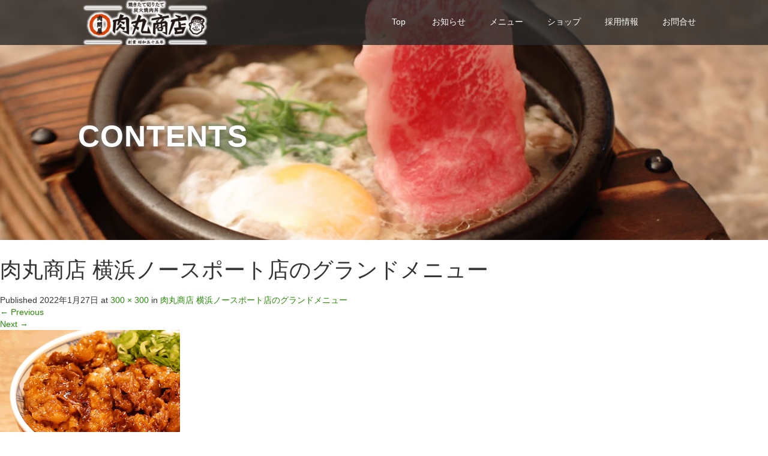

--- FILE ---
content_type: text/html; charset=UTF-8
request_url: https://nikumarushoten.com/e13/
body_size: 15463
content:
<!DOCTYPE html>
<html dir="ltr" lang="ja" prefix="og: https://ogp.me/ns#">
<head>
<meta charset="UTF-8">
<meta name="viewport" content="width=device-width">
<meta http-equiv="X-UA-Compatible" content="IE=edge">
<meta name="format-detection" content="telephone=no">
<title>肉丸商店 横浜ノースポート店のグランドメニュー | 肉問屋 肉丸商店</title>
<meta name="description" content="焼きたて切りたて 炭火焼肉丼・大阪名物 肉吸い・カルビ丼">
<link rel="profile" href="http://gmpg.org/xfn/11">
<link rel="pingback" href="https://nikumarushoten.com/xmlrpc.php">
<!-- All in One SEO 4.9.3 - aioseo.com -->
<meta name="robots" content="max-image-preview:large"/>
<meta name="author" content="ae@cs"/>
<meta name="google-site-verification" content="MF8T1L_242Lr2jwOrYCfZ_4nzpSyvX2rGgd58FIKwRU"/>
<link rel="canonical" href="https://nikumarushoten.com/e13/"/>
<meta name="generator" content="All in One SEO (AIOSEO) 4.9.3"/>
<meta property="og:locale" content="ja_JP"/>
<meta property="og:site_name" content="肉問屋　肉丸商店 | 焼きたて切りたて 炭火焼肉丼・大阪名物 肉吸い・カルビ丼"/>
<meta property="og:type" content="article"/>
<meta property="og:title" content="肉丸商店 横浜ノースポート店のグランドメニュー | 肉問屋 肉丸商店"/>
<meta property="og:url" content="https://nikumarushoten.com/e13/"/>
<meta property="article:published_time" content="2022-01-27T04:07:48+00:00"/>
<meta property="article:modified_time" content="2022-01-27T04:31:47+00:00"/>
<meta name="twitter:card" content="summary"/>
<meta name="twitter:title" content="肉丸商店 横浜ノースポート店のグランドメニュー | 肉問屋 肉丸商店"/>
<style id='wp-img-auto-sizes-contain-inline-css' type='text/css'>img:is([sizes=auto i],[sizes^="auto," i]){contain-intrinsic-size:3000px 1500px}</style><style id='wp-emoji-styles-inline-css' type='text/css'>img.wp-smiley,img.emoji{display:inline!important;border:none!important;box-shadow:none!important;height:1em!important;width:1em!important;margin:0 .07em!important;vertical-align:-.1em!important;background:none!important;padding:0!important}</style><style id='wp-block-library-inline-css' type='text/css'>:root{--wp-block-synced-color:#7a00df;--wp-block-synced-color--rgb:122 , 0 , 223;--wp-bound-block-color:var(--wp-block-synced-color);--wp-editor-canvas-background:#ddd;--wp-admin-theme-color:#007cba;--wp-admin-theme-color--rgb:0 , 124 , 186;--wp-admin-theme-color-darker-10:#006ba1;--wp-admin-theme-color-darker-10--rgb:0 , 107 , 160.5;--wp-admin-theme-color-darker-20:#005a87;--wp-admin-theme-color-darker-20--rgb:0 , 90 , 135;--wp-admin-border-width-focus:2px}@media (min-resolution:192dpi){:root{--wp-admin-border-width-focus:1.5px}}.wp-element-button{cursor:pointer}:root .has-very-light-gray-background-color{background-color:#eee}:root .has-very-dark-gray-background-color{background-color:#313131}:root .has-very-light-gray-color{color:#eee}:root .has-very-dark-gray-color{color:#313131}:root .has-vivid-green-cyan-to-vivid-cyan-blue-gradient-background{background:linear-gradient(135deg,#00d084,#0693e3)}:root .has-purple-crush-gradient-background{background:linear-gradient(135deg,#34e2e4,#4721fb 50%,#ab1dfe)}:root .has-hazy-dawn-gradient-background{background:linear-gradient(135deg,#faaca8,#dad0ec)}:root .has-subdued-olive-gradient-background{background:linear-gradient(135deg,#fafae1,#67a671)}:root .has-atomic-cream-gradient-background{background:linear-gradient(135deg,#fdd79a,#004a59)}:root .has-nightshade-gradient-background{background:linear-gradient(135deg,#330968,#31cdcf)}:root .has-midnight-gradient-background{background:linear-gradient(135deg,#020381,#2874fc)}:root{--wp--preset--font-size--normal:16px;--wp--preset--font-size--huge:42px}.has-regular-font-size{font-size:1em}.has-larger-font-size{font-size:2.625em}.has-normal-font-size{font-size:var(--wp--preset--font-size--normal)}.has-huge-font-size{font-size:var(--wp--preset--font-size--huge)}.has-text-align-center{text-align:center}.has-text-align-left{text-align:left}.has-text-align-right{text-align:right}.has-fit-text{white-space:nowrap!important}#end-resizable-editor-section{display:none}.aligncenter{clear:both}.items-justified-left{justify-content:flex-start}.items-justified-center{justify-content:center}.items-justified-right{justify-content:flex-end}.items-justified-space-between{justify-content:space-between}.screen-reader-text{border:0;clip-path:inset(50%);height:1px;margin:-1px;overflow:hidden;padding:0;position:absolute;width:1px;word-wrap:normal!important}.screen-reader-text:focus{background-color:#ddd;clip-path:none;color:#444;display:block;font-size:1em;height:auto;left:5px;line-height:normal;padding:15px 23px 14px;text-decoration:none;top:5px;width:auto;z-index:100000}html :where(.has-border-color){border-style:solid}html :where([style*=border-top-color]){border-top-style:solid}html :where([style*=border-right-color]){border-right-style:solid}html :where([style*=border-bottom-color]){border-bottom-style:solid}html :where([style*=border-left-color]){border-left-style:solid}html :where([style*=border-width]){border-style:solid}html :where([style*=border-top-width]){border-top-style:solid}html :where([style*=border-right-width]){border-right-style:solid}html :where([style*=border-bottom-width]){border-bottom-style:solid}html :where([style*=border-left-width]){border-left-style:solid}html :where(img[class*=wp-image-]){height:auto;max-width:100%}:where(figure){margin:0 0 1em}html :where(.is-position-sticky){--wp-admin--admin-bar--position-offset:var(--wp-admin--admin-bar--height,0)}@media screen and (max-width:600px){html :where(.is-position-sticky){--wp-admin--admin-bar--position-offset:0}}</style><style id='global-styles-inline-css' type='text/css'>:root{--wp--preset--aspect-ratio--square:1;--wp--preset--aspect-ratio--4-3: 4/3;--wp--preset--aspect-ratio--3-4: 3/4;--wp--preset--aspect-ratio--3-2: 3/2;--wp--preset--aspect-ratio--2-3: 2/3;--wp--preset--aspect-ratio--16-9: 16/9;--wp--preset--aspect-ratio--9-16: 9/16;--wp--preset--color--black:#000;--wp--preset--color--cyan-bluish-gray:#abb8c3;--wp--preset--color--white:#fff;--wp--preset--color--pale-pink:#f78da7;--wp--preset--color--vivid-red:#cf2e2e;--wp--preset--color--luminous-vivid-orange:#ff6900;--wp--preset--color--luminous-vivid-amber:#fcb900;--wp--preset--color--light-green-cyan:#7bdcb5;--wp--preset--color--vivid-green-cyan:#00d084;--wp--preset--color--pale-cyan-blue:#8ed1fc;--wp--preset--color--vivid-cyan-blue:#0693e3;--wp--preset--color--vivid-purple:#9b51e0;--wp--preset--gradient--vivid-cyan-blue-to-vivid-purple:linear-gradient(135deg,#0693e3 0%,#9b51e0 100%);--wp--preset--gradient--light-green-cyan-to-vivid-green-cyan:linear-gradient(135deg,#7adcb4 0%,#00d082 100%);--wp--preset--gradient--luminous-vivid-amber-to-luminous-vivid-orange:linear-gradient(135deg,#fcb900 0%,#ff6900 100%);--wp--preset--gradient--luminous-vivid-orange-to-vivid-red:linear-gradient(135deg,#ff6900 0%,#cf2e2e 100%);--wp--preset--gradient--very-light-gray-to-cyan-bluish-gray:linear-gradient(135deg,#eee 0%,#a9b8c3 100%);--wp--preset--gradient--cool-to-warm-spectrum:linear-gradient(135deg,#4aeadc 0%,#9778d1 20%,#cf2aba 40%,#ee2c82 60%,#fb6962 80%,#fef84c 100%);--wp--preset--gradient--blush-light-purple:linear-gradient(135deg,#ffceec 0%,#9896f0 100%);--wp--preset--gradient--blush-bordeaux:linear-gradient(135deg,#fecda5 0%,#fe2d2d 50%,#6b003e 100%);--wp--preset--gradient--luminous-dusk:linear-gradient(135deg,#ffcb70 0%,#c751c0 50%,#4158d0 100%);--wp--preset--gradient--pale-ocean:linear-gradient(135deg,#fff5cb 0%,#b6e3d4 50%,#33a7b5 100%);--wp--preset--gradient--electric-grass:linear-gradient(135deg,#caf880 0%,#71ce7e 100%);--wp--preset--gradient--midnight:linear-gradient(135deg,#020381 0%,#2874fc 100%);--wp--preset--font-size--small:13px;--wp--preset--font-size--medium:20px;--wp--preset--font-size--large:36px;--wp--preset--font-size--x-large:42px;--wp--preset--spacing--20:.44rem;--wp--preset--spacing--30:.67rem;--wp--preset--spacing--40:1rem;--wp--preset--spacing--50:1.5rem;--wp--preset--spacing--60:2.25rem;--wp--preset--spacing--70:3.38rem;--wp--preset--spacing--80:5.06rem;--wp--preset--shadow--natural:6px 6px 9px rgba(0,0,0,.2);--wp--preset--shadow--deep:12px 12px 50px rgba(0,0,0,.4);--wp--preset--shadow--sharp:6px 6px 0 rgba(0,0,0,.2);--wp--preset--shadow--outlined:6px 6px 0 -3px #fff , 6px 6px #000;--wp--preset--shadow--crisp:6px 6px 0 #000}:where(.is-layout-flex){gap:.5em}:where(.is-layout-grid){gap:.5em}body .is-layout-flex{display:flex}.is-layout-flex{flex-wrap:wrap;align-items:center}.is-layout-flex > :is(*, div){margin:0}body .is-layout-grid{display:grid}.is-layout-grid > :is(*, div){margin:0}:where(.wp-block-columns.is-layout-flex){gap:2em}:where(.wp-block-columns.is-layout-grid){gap:2em}:where(.wp-block-post-template.is-layout-flex){gap:1.25em}:where(.wp-block-post-template.is-layout-grid){gap:1.25em}.has-black-color{color:var(--wp--preset--color--black)!important}.has-cyan-bluish-gray-color{color:var(--wp--preset--color--cyan-bluish-gray)!important}.has-white-color{color:var(--wp--preset--color--white)!important}.has-pale-pink-color{color:var(--wp--preset--color--pale-pink)!important}.has-vivid-red-color{color:var(--wp--preset--color--vivid-red)!important}.has-luminous-vivid-orange-color{color:var(--wp--preset--color--luminous-vivid-orange)!important}.has-luminous-vivid-amber-color{color:var(--wp--preset--color--luminous-vivid-amber)!important}.has-light-green-cyan-color{color:var(--wp--preset--color--light-green-cyan)!important}.has-vivid-green-cyan-color{color:var(--wp--preset--color--vivid-green-cyan)!important}.has-pale-cyan-blue-color{color:var(--wp--preset--color--pale-cyan-blue)!important}.has-vivid-cyan-blue-color{color:var(--wp--preset--color--vivid-cyan-blue)!important}.has-vivid-purple-color{color:var(--wp--preset--color--vivid-purple)!important}.has-black-background-color{background-color:var(--wp--preset--color--black)!important}.has-cyan-bluish-gray-background-color{background-color:var(--wp--preset--color--cyan-bluish-gray)!important}.has-white-background-color{background-color:var(--wp--preset--color--white)!important}.has-pale-pink-background-color{background-color:var(--wp--preset--color--pale-pink)!important}.has-vivid-red-background-color{background-color:var(--wp--preset--color--vivid-red)!important}.has-luminous-vivid-orange-background-color{background-color:var(--wp--preset--color--luminous-vivid-orange)!important}.has-luminous-vivid-amber-background-color{background-color:var(--wp--preset--color--luminous-vivid-amber)!important}.has-light-green-cyan-background-color{background-color:var(--wp--preset--color--light-green-cyan)!important}.has-vivid-green-cyan-background-color{background-color:var(--wp--preset--color--vivid-green-cyan)!important}.has-pale-cyan-blue-background-color{background-color:var(--wp--preset--color--pale-cyan-blue)!important}.has-vivid-cyan-blue-background-color{background-color:var(--wp--preset--color--vivid-cyan-blue)!important}.has-vivid-purple-background-color{background-color:var(--wp--preset--color--vivid-purple)!important}.has-black-border-color{border-color:var(--wp--preset--color--black)!important}.has-cyan-bluish-gray-border-color{border-color:var(--wp--preset--color--cyan-bluish-gray)!important}.has-white-border-color{border-color:var(--wp--preset--color--white)!important}.has-pale-pink-border-color{border-color:var(--wp--preset--color--pale-pink)!important}.has-vivid-red-border-color{border-color:var(--wp--preset--color--vivid-red)!important}.has-luminous-vivid-orange-border-color{border-color:var(--wp--preset--color--luminous-vivid-orange)!important}.has-luminous-vivid-amber-border-color{border-color:var(--wp--preset--color--luminous-vivid-amber)!important}.has-light-green-cyan-border-color{border-color:var(--wp--preset--color--light-green-cyan)!important}.has-vivid-green-cyan-border-color{border-color:var(--wp--preset--color--vivid-green-cyan)!important}.has-pale-cyan-blue-border-color{border-color:var(--wp--preset--color--pale-cyan-blue)!important}.has-vivid-cyan-blue-border-color{border-color:var(--wp--preset--color--vivid-cyan-blue)!important}.has-vivid-purple-border-color{border-color:var(--wp--preset--color--vivid-purple)!important}.has-vivid-cyan-blue-to-vivid-purple-gradient-background{background:var(--wp--preset--gradient--vivid-cyan-blue-to-vivid-purple)!important}.has-light-green-cyan-to-vivid-green-cyan-gradient-background{background:var(--wp--preset--gradient--light-green-cyan-to-vivid-green-cyan)!important}.has-luminous-vivid-amber-to-luminous-vivid-orange-gradient-background{background:var(--wp--preset--gradient--luminous-vivid-amber-to-luminous-vivid-orange)!important}.has-luminous-vivid-orange-to-vivid-red-gradient-background{background:var(--wp--preset--gradient--luminous-vivid-orange-to-vivid-red)!important}.has-very-light-gray-to-cyan-bluish-gray-gradient-background{background:var(--wp--preset--gradient--very-light-gray-to-cyan-bluish-gray)!important}.has-cool-to-warm-spectrum-gradient-background{background:var(--wp--preset--gradient--cool-to-warm-spectrum)!important}.has-blush-light-purple-gradient-background{background:var(--wp--preset--gradient--blush-light-purple)!important}.has-blush-bordeaux-gradient-background{background:var(--wp--preset--gradient--blush-bordeaux)!important}.has-luminous-dusk-gradient-background{background:var(--wp--preset--gradient--luminous-dusk)!important}.has-pale-ocean-gradient-background{background:var(--wp--preset--gradient--pale-ocean)!important}.has-electric-grass-gradient-background{background:var(--wp--preset--gradient--electric-grass)!important}.has-midnight-gradient-background{background:var(--wp--preset--gradient--midnight)!important}.has-small-font-size{font-size:var(--wp--preset--font-size--small)!important}.has-medium-font-size{font-size:var(--wp--preset--font-size--medium)!important}.has-large-font-size{font-size:var(--wp--preset--font-size--large)!important}.has-x-large-font-size{font-size:var(--wp--preset--font-size--x-large)!important}</style><style id='classic-theme-styles-inline-css' type='text/css'>.wp-block-button__link{color:#fff;background-color:#32373c;border-radius:9999px;box-shadow:none;text-decoration:none;padding:calc(.667em + 2px) calc(1.333em + 2px);font-size:1.125em}.wp-block-file__button{background:#32373c;color:#fff;text-decoration:none}</style><link rel='stylesheet' id='ple-style-css' href='https://nikumarushoten.com/wp-content/plugins/page-loading-effects/assets/css/style.css?ver=1.0.0' type='text/css' media='all'/><link rel='stylesheet' id='_tk-bootstrap-wp-css' href='https://nikumarushoten.com/wp-content/themes/amore_tcd028/includes/css/bootstrap-wp.css?ver=4.2.4' type='text/css' media='all'/><link rel='stylesheet' id='_tk-bootstrap-css' href='https://nikumarushoten.com/wp-content/themes/amore_tcd028/includes/resources/bootstrap/css/bootstrap.min.css?ver=4.2.4' type='text/css' media='all'/><link rel='stylesheet' id='_tk-font-awesome-css' href='https://nikumarushoten.com/wp-content/themes/amore_tcd028/includes/css/font-awesome.min.css?ver=4.1.0' type='text/css' media='all'/><link rel='stylesheet' id='_tk-style-css' href='https://nikumarushoten.com/wp-content/themes/amore_tcd028/style.css?ver=4.2.4' type='text/css' media='all'/><style type="text/css">#ple-loader-wraps3{background:#fff}#ple-loader-wraps3 .spinner{border-top-color:rgba(107,214,32,.95);border-bottom-color:rgba(107,214,32,.25);border-left-color:rgba(107,214,32,.95);border-right-color:rgba(107,214,32,.25)}</style><style type="text/css" id="wp-custom-css">.entry-content-thumbnail{display:none}</style><link rel="stylesheet" media="screen and (max-width:771px)" href="https://nikumarushoten.com/wp-content/themes/amore_tcd028/footer-bar/footer-bar.css?ver=4.2.4"><link rel="stylesheet" media="screen and (max-width:991px)" href="https://nikumarushoten.com/wp-content/themes/amore_tcd028/responsive.css?ver=4.2.4"><link rel="stylesheet" href="//maxcdn.bootstrapcdn.com/font-awesome/4.3.0/css/font-awesome.min.css"><link rel="stylesheet" href="https://nikumarushoten.com/wp-content/themes/amore_tcd028/amore.css?ver=4.2.4" type="text/css"/><link rel="stylesheet" href="https://nikumarushoten.com/wp-content/themes/amore_tcd028/comment-style.css?ver=4.2.4" type="text/css"/><style type="text/css">.site-navigation{position:fixed}.fa,.wp-icon a:before{display:inline-block;font:14px/1 FontAwesome;font-size:inherit;text-rendering:auto;-webkit-font-smoothing:antialiased;-moz-osx-font-smoothing:grayscale;transform:translate(0,0)}.fa-phone:before,.wp-icon.wp-fa-phone a:before{content:"\f095";margin-right:5px}body{font-size:14px}a{color:#238c00}a:hover,#bread_crumb li.home a:hover:before{color:#aaa}#global_menu ul ul li a{background:#238c00}#global_menu ul ul li a:hover{background:#aaa}#previous_next_post a:hover{background:#aaa}.social-icon:hover{background-color:#238c00!important}.up-arrow:hover{background-color:#238c00!important}.menu-item:hover *:not(.dropdown-menu *){color:#238c00!important}.menu-item a:hover{color:#238c00!important}.button a,.pager li>a,.pager li>span{background-color:#aaa}.dropdown-menu .menu-item>a:hover,.button a:hover,.pager li>a:hover{background-color:#238c00!important}.button-green a{background-color:#238c00}.button-green a:hover{background-color:#175e00}.timestamp{color:#238c00}.blog-list-timestamp{color:#238c00}.footer_main,.scrolltotop{background-color:#222}.scrolltotop_arrow a:hover{color:#238c00}.first-h1{color:#fff;text-shadow:1px 1px 6px #333!important}.second-body,.second-body{color:#333}.top-headline.third_headline{color:#fff;text-shadow:0 0 10px #666}.top-headline.fourth_headline{color:#fff;text-shadow:1px 1px 5px #666}.top-headline.fifth_headline{color:#fff;text-shadow:0 0 10px #666}.top-headline{color:#fff;text-shadow:0 0 10px #666}.thumb:hover:after{box-shadow:inset 0 0 0 7px #238c00}p{word-wrap:break-word}</style><script type="application/ld+json" class="aioseo-schema">
			{"@context":"https:\/\/schema.org","@graph":[{"@type":"BreadcrumbList","@id":"https:\/\/nikumarushoten.com\/e13\/#breadcrumblist","itemListElement":[{"@type":"ListItem","@id":"https:\/\/nikumarushoten.com#listItem","position":1,"name":"\u30db\u30fc\u30e0","item":"https:\/\/nikumarushoten.com","nextItem":{"@type":"ListItem","@id":"https:\/\/nikumarushoten.com\/e13\/#listItem","name":"\u8089\u4e38\u5546\u5e97 \u6a2a\u6d5c\u30ce\u30fc\u30b9\u30dd\u30fc\u30c8\u5e97\u306e\u30b0\u30e9\u30f3\u30c9\u30e1\u30cb\u30e5\u30fc"}},{"@type":"ListItem","@id":"https:\/\/nikumarushoten.com\/e13\/#listItem","position":2,"name":"\u8089\u4e38\u5546\u5e97 \u6a2a\u6d5c\u30ce\u30fc\u30b9\u30dd\u30fc\u30c8\u5e97\u306e\u30b0\u30e9\u30f3\u30c9\u30e1\u30cb\u30e5\u30fc","previousItem":{"@type":"ListItem","@id":"https:\/\/nikumarushoten.com#listItem","name":"\u30db\u30fc\u30e0"}}]},{"@type":"ItemPage","@id":"https:\/\/nikumarushoten.com\/e13\/#itempage","url":"https:\/\/nikumarushoten.com\/e13\/","name":"\u8089\u4e38\u5546\u5e97 \u6a2a\u6d5c\u30ce\u30fc\u30b9\u30dd\u30fc\u30c8\u5e97\u306e\u30b0\u30e9\u30f3\u30c9\u30e1\u30cb\u30e5\u30fc | \u8089\u554f\u5c4b \u8089\u4e38\u5546\u5e97","inLanguage":"ja","isPartOf":{"@id":"https:\/\/nikumarushoten.com\/#website"},"breadcrumb":{"@id":"https:\/\/nikumarushoten.com\/e13\/#breadcrumblist"},"author":{"@id":"https:\/\/nikumarushoten.com\/author\/ae211cs24\/#author"},"creator":{"@id":"https:\/\/nikumarushoten.com\/author\/ae211cs24\/#author"},"datePublished":"2022-01-27T13:07:48+09:00","dateModified":"2022-01-27T13:31:47+09:00"},{"@type":"Organization","@id":"https:\/\/nikumarushoten.com\/#organization","name":"\u8089\u554f\u5c4b\u3000\u8089\u4e38\u5546\u5e97","description":"\u713c\u304d\u305f\u3066\u5207\u308a\u305f\u3066 \u70ad\u706b\u713c\u8089\u4e3c\u30fb\u5927\u962a\u540d\u7269 \u8089\u5438\u3044\u30fb\u30ab\u30eb\u30d3\u4e3c","url":"https:\/\/nikumarushoten.com\/"},{"@type":"Person","@id":"https:\/\/nikumarushoten.com\/author\/ae211cs24\/#author","url":"https:\/\/nikumarushoten.com\/author\/ae211cs24\/","name":"ae@cs","image":{"@type":"ImageObject","@id":"https:\/\/nikumarushoten.com\/e13\/#authorImage","url":"https:\/\/secure.gravatar.com\/avatar\/b092b711de86d9845a148a4a29274006a2f3998b27ae0ab3a4f38ab8e5775a79?s=96&d=mm&r=g","width":96,"height":96,"caption":"ae@cs"}},{"@type":"WebSite","@id":"https:\/\/nikumarushoten.com\/#website","url":"https:\/\/nikumarushoten.com\/","name":"\u8089\u554f\u5c4b\u3000\u8089\u4e38\u5546\u5e97","description":"\u713c\u304d\u305f\u3066\u5207\u308a\u305f\u3066 \u70ad\u706b\u713c\u8089\u4e3c\u30fb\u5927\u962a\u540d\u7269 \u8089\u5438\u3044\u30fb\u30ab\u30eb\u30d3\u4e3c","inLanguage":"ja","publisher":{"@id":"https:\/\/nikumarushoten.com\/#organization"}}]}
		</script>
<!-- All in One SEO -->
<link rel='dns-prefetch' href='//ajax.googleapis.com'/>
<link rel="alternate" type="application/rss+xml" title="肉問屋　肉丸商店 &raquo; フィード" href="https://nikumarushoten.com/feed/"/>
<link rel="alternate" type="application/rss+xml" title="肉問屋　肉丸商店 &raquo; コメントフィード" href="https://nikumarushoten.com/comments/feed/"/>
<link rel="alternate" title="oEmbed (JSON)" type="application/json+oembed" href="https://nikumarushoten.com/wp-json/oembed/1.0/embed?url=https%3A%2F%2Fnikumarushoten.com%2Fe13%2F"/>
<link rel="alternate" title="oEmbed (XML)" type="text/xml+oembed" href="https://nikumarushoten.com/wp-json/oembed/1.0/embed?url=https%3A%2F%2Fnikumarushoten.com%2Fe13%2F&#038;format=xml"/>
<script data-pagespeed-orig-type="text/javascript" src="https://ajax.googleapis.com/ajax/libs/jquery/1.11.3/jquery.min.js?ver=6.9" id="jquery-js" type="text/psajs" data-pagespeed-orig-index="0"></script>
<script data-pagespeed-orig-type="text/javascript" src="https://nikumarushoten.com/wp-content/plugins/page-loading-effects/assets/js/ple.preloader.min.js?ver=6.9" id="ple-script-js" type="text/psajs" data-pagespeed-orig-index="1"></script>
<script data-pagespeed-orig-type="text/javascript" src="https://nikumarushoten.com/wp-content/themes/amore_tcd028/includes/resources/bootstrap/js/bootstrap.js?ver=6.9" id="_tk-bootstrapjs-js" type="text/psajs" data-pagespeed-orig-index="2"></script>
<script data-pagespeed-orig-type="text/javascript" src="https://nikumarushoten.com/wp-content/themes/amore_tcd028/includes/js/bootstrap-wp.js?ver=6.9" id="_tk-bootstrapwp-js" type="text/psajs" data-pagespeed-orig-index="3"></script>
<script data-pagespeed-orig-type="text/javascript" src="https://nikumarushoten.com/wp-content/themes/amore_tcd028/includes/js/keyboard-image-navigation.js?ver=20120202" id="_tk-keyboard-image-navigation-js" type="text/psajs" data-pagespeed-orig-index="4"></script>
<link rel="https://api.w.org/" href="https://nikumarushoten.com/wp-json/"/><link rel="alternate" title="JSON" type="application/json" href="https://nikumarushoten.com/wp-json/wp/v2/media/372"/><link rel='shortlink' href='https://nikumarushoten.com/?p=372'/>
<script data-pagespeed-orig-type="text/javascript" type="text/psajs" data-pagespeed-orig-index="5">plePreloader.speed="";if(!plePreloader.speed){plePreloader.speed=4000;}plePreloader.elem="ple-loader-wraps3";plePreloader.elemInner='<div class=\"spinner\"></div>';plePreloader.kicks();</script>
<link rel="icon" href="https://nikumarushoten.com/wp-content/uploads/2020/11/cropped-n_logo_512-32x32.png" sizes="32x32"/>
<link rel="icon" href="https://nikumarushoten.com/wp-content/uploads/2020/11/cropped-n_logo_512-192x192.png" sizes="192x192"/>
<link rel="apple-touch-icon" href="https://nikumarushoten.com/wp-content/uploads/2020/11/cropped-n_logo_512-180x180.png"/>
<meta name="msapplication-TileImage" content="https://nikumarushoten.com/wp-content/uploads/2020/11/cropped-n_logo_512-270x270.png"/>
<script data-pagespeed-orig-type="text/javascript" src="https://nikumarushoten.com/wp-content/themes/amore_tcd028/js/jquery.elevatezoom.js" type="text/psajs" data-pagespeed-orig-index="6"></script>
<script data-pagespeed-orig-type="text/javascript" src="https://nikumarushoten.com/wp-content/themes/amore_tcd028/parallax.js" type="text/psajs" data-pagespeed-orig-index="7"></script>
<script data-pagespeed-orig-type="text/javascript" src="https://nikumarushoten.com/wp-content/themes/amore_tcd028/js/jscript.js" type="text/psajs" data-pagespeed-orig-index="8"></script>
<script data-pagespeed-orig-type="text/javascript" type="text/psajs" data-pagespeed-orig-index="9">jQuery(function(){jQuery(".zoom").elevateZoom({zoomType:"inner",zoomWindowFadeIn:500,zoomWindowFadeOut:500,easing:true});});</script>
<script data-pagespeed-orig-type="text/javascript" src="https://nikumarushoten.com/wp-content/themes/amore_tcd028/js/syncertel.js" type="text/psajs" data-pagespeed-orig-index="10"></script>
</head>
<body class="attachment wp-singular attachment-template-default single single-attachment postid-372 attachmentid-372 attachment-png wp-theme-amore_tcd028 metaslider-plugin group-blog"><noscript><meta HTTP-EQUIV="refresh" content="0;url='https://nikumarushoten.com/e13/?PageSpeed=noscript'" /><style><!--table,div,span,font,p{display:none} --></style><div style="display:block">Please click <a href="https://nikumarushoten.com/e13/?PageSpeed=noscript">here</a> if you are not redirected within a few seconds.</div></noscript>
<div id="verytop"></div>
<nav id="header" class="site-navigation">
<div class="container">
<div class="row">
<div class="site-navigation-inner col-xs-120 no-padding" style="padding:0px">
<div class="navbar navbar-default">
<div class="navbar-header">
<div id="logo-area">
<div id='logo_image'>
<h1 id="logo" style="top:0px; left:0px;"><a href=" https://nikumarushoten.com/" title="肉問屋　肉丸商店" data-label="肉問屋　肉丸商店"><img class="h_logo" src="https://nikumarushoten.com/wp-content/uploads/tcd-w/logo-resized.png?1769384813" alt="肉問屋　肉丸商店" title="肉問屋　肉丸商店"/></a></h1>
</div>
</div>
</div>
<!-- The WordPress Menu goes here -->
<div class="pull-right right-menu">
<div class="collapse navbar-collapse"><ul id="main-menu" class="nav navbar-nav"><li id="menu-item-10" class="menu-item menu-item-type-post_type menu-item-object-page menu-item-home menu-item-10"><a title="Top" href="https://nikumarushoten.com/">Top</a></li>
<li id="menu-item-9" class="menu-item menu-item-type-post_type menu-item-object-page current_page_parent menu-item-has-children menu-item-9 dropdown"><a title="お知らせ" href="https://nikumarushoten.com/list/" data-toggle="dropdown" class="dropdown-toggle" aria-haspopup="true"><span class="glyphicon お知らせ"></span>&nbsp;お知らせ <span class="caret"></span></a>
<ul role="menu" class=" dropdown-menu">
<li id="menu-item-699" class="menu-item menu-item-type-taxonomy menu-item-object-category menu-item-699"><a title="NEWS" href="https://nikumarushoten.com/category/news/">NEWS</a></li>
<li id="menu-item-696" class="menu-item menu-item-type-taxonomy menu-item-object-category menu-item-696"><a title="HISTORY" href="https://nikumarushoten.com/category/history/">HISTORY</a></li>
</ul>
</li>
<li id="menu-item-260" class="menu-item menu-item-type-post_type menu-item-object-post menu-item-has-children menu-item-260 dropdown"><a title="メニュー" href="https://nikumarushoten.com/menu/" data-toggle="dropdown" class="dropdown-toggle" aria-haspopup="true">メニュー <span class="caret"></span></a>
<ul role="menu" class=" dropdown-menu">
<li id="menu-item-453" class="menu-item menu-item-type-taxonomy menu-item-object-category menu-item-453"><a title="メニュー情報一覧" href="https://nikumarushoten.com/category/menue/">メニュー情報一覧</a></li>
<li id="menu-item-872" class="menu-item menu-item-type-taxonomy menu-item-object-category menu-item-872"><a title="阪南店・柱本店メニュー" href="https://nikumarushoten.com/category/menue/hannan_menu/">阪南店・柱本店メニュー</a></li>
<li id="menu-item-1041" class="menu-item menu-item-type-taxonomy menu-item-object-category menu-item-1041"><a title="テイクアウト" href="https://nikumarushoten.com/category/menue/takeout/">テイクアウト</a></li>
<li id="menu-item-548" class="menu-item menu-item-type-taxonomy menu-item-object-category menu-item-has-children menu-item-548 dropdown"><a title="関西エリア" href="https://nikumarushoten.com/category/west/">関西エリア</a></li>
<li id="menu-item-549" class="menu-item menu-item-type-taxonomy menu-item-object-category menu-item-has-children menu-item-549 dropdown"><a title="関東エリア" href="https://nikumarushoten.com/category/east/">関東エリア</a></li>
</ul>
</li>
<li id="menu-item-261" class="menu-item menu-item-type-custom menu-item-object-custom menu-item-has-children menu-item-261 dropdown"><a title="ショップ" target="_blank" href="https://www.sumibiyakiniku.com/shop/search_nikumaru.php" data-toggle="dropdown" class="dropdown-toggle" aria-haspopup="true">ショップ <span class="caret"></span></a>
<ul role="menu" class=" dropdown-menu">
<li id="menu-item-262" class="menu-item menu-item-type-custom menu-item-object-custom menu-item-262"><a title="ショップ一覧" target="_blank" href="https://www.sumibiyakiniku.com/shop/search_nikumaru.php">ショップ一覧</a></li>
<li id="menu-item-91" class="menu-item menu-item-type-post_type menu-item-object-page menu-item-91"><a title="マップ" href="https://nikumarushoten.com/shop/">マップ</a></li>
</ul>
</li>
<li id="menu-item-469" class="menu-item menu-item-type-custom menu-item-object-custom menu-item-469"><a title="採用情報" target="_blank" href="https://www.baitoru.com/op139674/alist/">採用情報</a></li>
<li id="menu-item-84" class="menu-item menu-item-type-custom menu-item-object-custom menu-item-84"><a title="お問合せ" target="_blank" href="https://www.sumibiyakiniku.com/toiawase/">お問合せ</a></li>
</ul></div> <a href="#" class="menu_button"></a>
<div id="global_menu" class="clearfix">
<ul id="menu-menu" class="menu"><li class="menu-item menu-item-type-post_type menu-item-object-page menu-item-home menu-item-10"><a href="https://nikumarushoten.com/">Top</a></li>
<li class="menu-item menu-item-type-post_type menu-item-object-page current_page_parent menu-item-has-children menu-item-9"><a href="https://nikumarushoten.com/list/">お知らせ</a>
<ul class="sub-menu">
<li class="menu-item menu-item-type-taxonomy menu-item-object-category menu-item-699"><a href="https://nikumarushoten.com/category/news/">NEWS</a></li>
<li class="menu-item menu-item-type-taxonomy menu-item-object-category menu-item-696"><a href="https://nikumarushoten.com/category/history/">HISTORY</a></li>
</ul>
</li>
<li class="menu-item menu-item-type-post_type menu-item-object-post menu-item-has-children menu-item-260"><a href="https://nikumarushoten.com/menu/">メニュー</a>
<ul class="sub-menu">
<li class="menu-item menu-item-type-taxonomy menu-item-object-category menu-item-453"><a href="https://nikumarushoten.com/category/menue/">メニュー情報一覧</a></li>
<li class="menu-item menu-item-type-taxonomy menu-item-object-category menu-item-872"><a href="https://nikumarushoten.com/category/menue/hannan_menu/">阪南店・柱本店メニュー</a></li>
<li class="menu-item menu-item-type-taxonomy menu-item-object-category menu-item-1041"><a href="https://nikumarushoten.com/category/menue/takeout/">テイクアウト</a></li>
<li class="menu-item menu-item-type-taxonomy menu-item-object-category menu-item-has-children menu-item-548"><a href="https://nikumarushoten.com/category/west/">関西エリア</a>
<ul class="sub-menu">
<li id="menu-item-415" class="menu-item menu-item-type-post_type menu-item-object-post menu-item-415"><a href="https://nikumarushoten.com/menu2/">ららぽーと和泉店</a></li>
<li id="menu-item-547" class="menu-item menu-item-type-post_type menu-item-object-post menu-item-547"><a href="https://nikumarushoten.com/m_izumiotsu/">泉大津店のグランドメニュー</a></li>
<li id="menu-item-411" class="menu-item menu-item-type-post_type menu-item-object-post menu-item-411"><a href="https://nikumarushoten.com/m_kyotogojyo/">イオンモール京都五条店</a></li>
<li id="menu-item-410" class="menu-item menu-item-type-post_type menu-item-object-post menu-item-410"><a href="https://nikumarushoten.com/m_kugayama/">イオンモール久御山店</a></li>
<li id="menu-item-409" class="menu-item menu-item-type-post_type menu-item-object-post menu-item-409"><a href="https://nikumarushoten.com/m_itamikonyo/">イオンモール伊丹昆陽店</a></li>
<li id="menu-item-408" class="menu-item menu-item-type-post_type menu-item-object-post menu-item-408"><a href="https://nikumarushoten.com/m_koube/">イオンモール神戸南店</a></li>
<li id="menu-item-407" class="menu-item menu-item-type-post_type menu-item-object-post menu-item-407"><a href="https://nikumarushoten.com/m_wakayama/">イオンモール和歌山店</a></li>
<li id="menu-item-406" class="menu-item menu-item-type-post_type menu-item-object-post menu-item-406"><a href="https://nikumarushoten.com/m_matsuyama/">松山店（エミフルMASAKI）</a></li>
</ul>
</li>
<li class="menu-item menu-item-type-taxonomy menu-item-object-category menu-item-has-children menu-item-549"><a href="https://nikumarushoten.com/category/east/">関東エリア</a>
<ul class="sub-menu">
<li id="menu-item-405" class="menu-item menu-item-type-post_type menu-item-object-post menu-item-405"><a href="https://nikumarushoten.com/m_takasaki/">イオンモール高崎店</a></li>
<li id="menu-item-403" class="menu-item menu-item-type-post_type menu-item-object-post menu-item-403"><a href="https://nikumarushoten.com/m_kawaguchi/">アリオ川口店</a></li>
<li id="menu-item-402" class="menu-item menu-item-type-post_type menu-item-object-post menu-item-402"><a href="https://nikumarushoten.com/m_yokohama/">横浜ノースポート店</a></li>
<li id="menu-item-401" class="menu-item menu-item-type-post_type menu-item-object-post menu-item-401"><a href="https://nikumarushoten.com/m_funabashi/">イオンモール船橋店</a></li>
</ul>
</li>
</ul>
</li>
<li class="menu-item menu-item-type-custom menu-item-object-custom menu-item-has-children menu-item-261"><a target="_blank" href="https://www.sumibiyakiniku.com/shop/search_nikumaru.php">ショップ</a>
<ul class="sub-menu">
<li class="menu-item menu-item-type-custom menu-item-object-custom menu-item-262"><a target="_blank" href="https://www.sumibiyakiniku.com/shop/search_nikumaru.php">ショップ一覧</a></li>
<li class="menu-item menu-item-type-post_type menu-item-object-page menu-item-91"><a href="https://nikumarushoten.com/shop/">マップ</a></li>
</ul>
</li>
<li class="menu-item menu-item-type-custom menu-item-object-custom menu-item-469"><a target="_blank" href="https://www.baitoru.com/op139674/alist/">採用情報</a></li>
<li class="menu-item menu-item-type-custom menu-item-object-custom menu-item-84"><a target="_blank" href="https://www.sumibiyakiniku.com/toiawase/">お問合せ</a></li>
</ul> </div>
</div>
</div><!-- .navbar -->
</div>
</div>
</div><!-- .container -->
</nav><!-- .site-navigation -->
<div class="main-content">
<div class="amore-divider romaji" data-parallax="scroll" data-image-src="https://nikumarushoten.com/wp-content/uploads/tcd-w/topslider1.jpg">
<div class="container">
<div class="row">
<div class="col-xs-120">
<div class="top-headline" style="margin-top: 50px; margin-bottom: -20px;">CONTENTS</div>
</div>
</div>
</div>
</div>
<article id="post-372" class="post-372 attachment type-attachment status-inherit hentry">
<header class="entry-header">
<h1 class="entry-title">肉丸商店 横浜ノースポート店のグランドメニュー</h1>
<div class="entry-meta">
Published <span class="entry-date"><time class="entry-date" datetime="2022-01-27T13:07:48+09:00">2022年1月27日</time></span> at <a href="https://nikumarushoten.com/wp-content/uploads/2022/01/e13.png" title="Link to full-size image">300 &times; 300</a> in <a href="https://nikumarushoten.com/e13/" title="Return to 肉丸商店 横浜ノースポート店のグランドメニュー" rel="gallery">肉丸商店 横浜ノースポート店のグランドメニュー</a>	</div><!-- .entry-meta -->
<nav role="navigation" id="image-navigation" class="image-navigation">
<div class="nav-previous"><a href='https://nikumarushoten.com/e12/'><span class="meta-nav">&larr;</span> Previous</a></div>
<div class="nav-next"><a href='https://nikumarushoten.com/e14/'>Next <span class="meta-nav">&rarr;</span></a></div>
</nav><!-- #image-navigation -->
</header><!-- .entry-header -->
<div class="entry-content">
<div class="entry-attachment">
<div class="attachment">
<a href="https://nikumarushoten.com/b3_p9/" title="肉丸商店 横浜ノースポート店のグランドメニュー" rel="attachment"><img width="300" height="300" src="https://nikumarushoten.com/wp-content/uploads/2022/01/e13.png" class="attachment-1200x1200 size-1200x1200" alt="肉丸商店 横浜ノースポート店のグランドメニュー" decoding="async" fetchpriority="high" srcset="https://nikumarushoten.com/wp-content/uploads/2022/01/e13.png 300w, https://nikumarushoten.com/wp-content/uploads/2022/01/e13-150x150.png 150w, https://nikumarushoten.com/wp-content/uploads/2022/01/e13-120x120.png 120w, https://nikumarushoten.com/wp-content/uploads/2022/01/e13-76x76.png 76w" sizes="(max-width: 300px) 100vw, 300px"/></a>	</div><!-- .attachment -->
</div><!-- .entry-attachment -->
</div><!-- .entry-content -->
<footer class="entry-meta">
Both comments and trackbacks are currently closed.	</footer><!-- .entry-meta -->
</article><!-- #post-## -->
<div class="sidebar-padder">
<div class="side_widget clearfix widget_search" id="search-4">
<h3 class="side_headline">検索</h3>
<form role="search" method="get" class="search-form" action="https://nikumarushoten.com/">
<label>
<div class="input-group">
<input type="search" class="search-field form-control" placeholder="Search &hellip;" value="" name="s" title="Search for:">
<span class="input-group-btn">
<button class="btn btn-default" type="submit"><span class="fa fa-search"></span></button>
</span>
</div><!-- /input-group -->
</label>
<input type="submit" style="display:none" value="Search">
</form>
</div>
<div class="side_widget clearfix widget_rss" id="rss-12">
<h3 class="side_headline"><a class="rsswidget rss-widget-feed" href="https://www.sumibiyakiniku.com/feed"><img class="rss-widget-icon" style="border:0" width="14" height="14" src="https://nikumarushoten.com/wp-includes/images/rss.png" alt="RSS" loading="lazy"/></a> <a class="rsswidget rss-widget-title" href="https://www.sumibiyakiniku.com/">焼肉でん</a></h3>
<ul><li><a class='rsswidget' href='https://www.sumibiyakiniku.com/ehou2029/'>福をぎゅう(牛)っと巻き込んだ、国産牛肉の恵方巻</a></li><li><a class='rsswidget' href='https://www.sumibiyakiniku.com/202512enkai/'>年末年始はお得な宴会コースをご用意しています！</a></li><li><a class='rsswidget' href='https://www.sumibiyakiniku.com/itami_202512enkai/'>伊丹ミートセンターの年末年始は、お得な宴会コースをご用意しています！詳細はこちら</a></li></ul></div>
<div class="side_widget clearfix widget_rss" id="rss-2">
<h3 class="side_headline"><a class="rsswidget rss-widget-feed" href="https://wagyuden.com/feed"><img class="rss-widget-icon" style="border:0" width="14" height="14" src="https://nikumarushoten.com/wp-includes/images/rss.png" alt="RSS" loading="lazy"/></a> <a class="rsswidget rss-widget-title" href="https://wagyuden.com/">焼肉 牛伝</a></h3>
<ul><li><a class='rsswidget' href='https://wagyuden.com/ehou2026/'>福をぎゅう(牛)っと巻き込んだ、国産牛肉の恵方巻</a></li><li><a class='rsswidget' href='https://wagyuden.com/202512enkai/'>年末年始は、お得な宴会コースをご用意しています！</a></li><li><a class='rsswidget' href='https://wagyuden.com/202512enkai_otsukyo/'>牛でん近江大津京の年末年始は、お得な宴会コースをご用意しています！</a></li></ul></div>
<div class="side_widget clearfix widget_rss" id="rss-4">
<h3 class="side_headline"><a class="rsswidget rss-widget-feed" href="https://smileyakiniku.com/feed"><img class="rss-widget-icon" style="border:0" width="14" height="14" src="https://nikumarushoten.com/wp-includes/images/rss.png" alt="RSS" loading="lazy"/></a> <a class="rsswidget rss-widget-title" href="https://smileyakiniku.com/">焼肉カルビチャンプ</a></h3>
<ul><li><a class='rsswidget' href='https://smileyakiniku.com/tabeho2000/'>2000円で食べ放題！ プレート食べ放題が新登場！！</a></li><li><a class='rsswidget' href='https://smileyakiniku.com/itami-menu02/'>「伊丹ミートセンター」の食べ放題メニュー</a></li><li><a class='rsswidget' href='https://smileyakiniku.com/itamimeatcenter/'>「伊丹ミートセンター」2024年10月24日からメニューが新しくなりました！</a></li></ul></div>
<div class="side_widget clearfix widget_rss" id="rss-6">
<h3 class="side_headline"><a class="rsswidget rss-widget-feed" href="https://www.agetenmaru.com/feed"><img class="rss-widget-icon" style="border:0" width="14" height="14" src="https://nikumarushoten.com/wp-includes/images/rss.png" alt="RSS" loading="lazy"/></a> <a class="rsswidget rss-widget-title" href="https://agetenmaru.com/">揚げてんぷら・天丼 天まる</a></h3>
<ul><li><a class='rsswidget' href='https://agetenmaru.com/2024summer/'>夏の季節限定メニュー　2024年7月12日より販売開始</a></li><li><a class='rsswidget' href='https://agetenmaru.com/tenmaru_day/'>毎月１０日・２０日・３０日は「天まるの日」</a></li><li><a class='rsswidget' href='https://agetenmaru.com/menu1/'>揚げ天まるのメニュー</a></li></ul></div>
<div class="side_widget clearfix widget_rss" id="rss-8">
<h3 class="side_headline"><a class="rsswidget rss-widget-feed" href="https://marutameat.com/feed"><img class="rss-widget-icon" style="border:0" width="14" height="14" src="https://nikumarushoten.com/wp-includes/images/rss.png" alt="RSS" loading="lazy"/></a> <a class="rsswidget rss-widget-title" href="https://marutameat.com/">厚切りとんかつ　丸田ミート</a></h3>
<ul><li><a class='rsswidget' href='https://marutameat.com/kodawari/'>丸田ミートのこだわり</a></li><li><a class='rsswidget' href='https://marutameat.com/pork1/'>銘柄豚定食1</a></li><li><a class='rsswidget' href='https://marutameat.com/pork2/'>銘柄豚定食２</a></li></ul></div>
<div class="side_widget clearfix widget_rss" id="rss-9">
<h3 class="side_headline"><a class="rsswidget rss-widget-feed" href="https://nikumarushoten.com/feed"><img class="rss-widget-icon" style="border:0" width="14" height="14" src="https://nikumarushoten.com/wp-includes/images/rss.png" alt="RSS" loading="lazy"/></a> <a class="rsswidget rss-widget-title" href="https://nikumarushoten.com/">肉問屋 肉丸商店</a></h3>
<ul><li><a class='rsswidget' href='https://nikumarushoten.com/202512enkai/'>年末年始はお得な宴会コースをご用意しています！</a></li><li><a class='rsswidget' href='https://nikumarushoten.com/sougyou2025/'>肉丸商店　柱本店・阪南店　創業祭開催　11/15～</a></li><li><a class='rsswidget' href='https://nikumarushoten.com/break_first/'>肉丸商店柱本店　朝８時から健康志向☆韓流朝食メニュー☆　スタート!</a></li></ul></div>
<div class="side_widget clearfix widget_rss" id="rss-14">
<h3 class="side_headline"><a class="rsswidget rss-widget-feed" href="https://marukiseiniku.com/feed"><img class="rss-widget-icon" style="border:0" width="14" height="14" src="https://nikumarushoten.com/wp-includes/images/rss.png" alt="RSS" loading="lazy"/></a> <a class="rsswidget rss-widget-title" href="https://marukiseiniku.com/">焼肉・ホルモン マルキ精肉店</a></h3>
<ul><li><a class='rsswidget' href='https://marukiseiniku.com/ehou2026/'>福をぎゅう(牛)っと巻き込んだ、国産牛肉の恵方巻</a></li><li><a class='rsswidget' href='https://marukiseiniku.com/202512enkai/'>年末年始はお得な宴会コースをご用意しています！</a></li><li><a class='rsswidget' href='https://marukiseiniku.com/sougyou2025/'>11/15～24まで　創業祭　開催☆</a></li></ul></div>
</div><!-- close .sidebar-padder -->
<div id="footer">
<div class="container" style="padding-bottom:10px; padding-top:10px;">
<div class="row hidden-xs">
<div class="col-xs-60 col-xs-offset-20 text-center">
</div>
<div class="col-xs-40 text-right">
<ul class="user_sns clearfix" id="footer_social_link">
<li class="rss"><a class="target_blank" href="https://nikumarushoten.com/feed/">RSS</a></li> </ul>
</div>
</div>
<div class="row visible-xs">
<div class="col-xs-120 text-center">
</div>
<div class="col-xs-120 footer_mobile_menu_wrapper">
<div id="footer-menu-1" class="footer_mobile_menu clearfix">
<ul id="menu-menu-1" class="menu"><li class="menu-item menu-item-type-post_type menu-item-object-page menu-item-home menu-item-10"><a href="https://nikumarushoten.com/">Top</a></li>
<li class="menu-item menu-item-type-post_type menu-item-object-page current_page_parent menu-item-has-children menu-item-9"><a href="https://nikumarushoten.com/list/">お知らせ</a>
<ul class="sub-menu">
<li class="menu-item menu-item-type-taxonomy menu-item-object-category menu-item-699"><a href="https://nikumarushoten.com/category/news/">NEWS</a></li>
<li class="menu-item menu-item-type-taxonomy menu-item-object-category menu-item-696"><a href="https://nikumarushoten.com/category/history/">HISTORY</a></li>
</ul>
</li>
<li class="menu-item menu-item-type-post_type menu-item-object-post menu-item-has-children menu-item-260"><a href="https://nikumarushoten.com/menu/">メニュー</a>
<ul class="sub-menu">
<li class="menu-item menu-item-type-taxonomy menu-item-object-category menu-item-453"><a href="https://nikumarushoten.com/category/menue/">メニュー情報一覧</a></li>
<li class="menu-item menu-item-type-taxonomy menu-item-object-category menu-item-872"><a href="https://nikumarushoten.com/category/menue/hannan_menu/">阪南店・柱本店メニュー</a></li>
<li class="menu-item menu-item-type-taxonomy menu-item-object-category menu-item-1041"><a href="https://nikumarushoten.com/category/menue/takeout/">テイクアウト</a></li>
<li class="menu-item menu-item-type-taxonomy menu-item-object-category menu-item-has-children menu-item-548"><a href="https://nikumarushoten.com/category/west/">関西エリア</a>
<ul class="sub-menu">
<li class="menu-item menu-item-type-post_type menu-item-object-post menu-item-415"><a href="https://nikumarushoten.com/menu2/">ららぽーと和泉店</a></li>
<li class="menu-item menu-item-type-post_type menu-item-object-post menu-item-547"><a href="https://nikumarushoten.com/m_izumiotsu/">泉大津店のグランドメニュー</a></li>
<li class="menu-item menu-item-type-post_type menu-item-object-post menu-item-411"><a href="https://nikumarushoten.com/m_kyotogojyo/">イオンモール京都五条店</a></li>
<li class="menu-item menu-item-type-post_type menu-item-object-post menu-item-410"><a href="https://nikumarushoten.com/m_kugayama/">イオンモール久御山店</a></li>
<li class="menu-item menu-item-type-post_type menu-item-object-post menu-item-409"><a href="https://nikumarushoten.com/m_itamikonyo/">イオンモール伊丹昆陽店</a></li>
<li class="menu-item menu-item-type-post_type menu-item-object-post menu-item-408"><a href="https://nikumarushoten.com/m_koube/">イオンモール神戸南店</a></li>
<li class="menu-item menu-item-type-post_type menu-item-object-post menu-item-407"><a href="https://nikumarushoten.com/m_wakayama/">イオンモール和歌山店</a></li>
<li class="menu-item menu-item-type-post_type menu-item-object-post menu-item-406"><a href="https://nikumarushoten.com/m_matsuyama/">松山店（エミフルMASAKI）</a></li>
</ul>
</li>
<li class="menu-item menu-item-type-taxonomy menu-item-object-category menu-item-has-children menu-item-549"><a href="https://nikumarushoten.com/category/east/">関東エリア</a>
<ul class="sub-menu">
<li class="menu-item menu-item-type-post_type menu-item-object-post menu-item-405"><a href="https://nikumarushoten.com/m_takasaki/">イオンモール高崎店</a></li>
<li class="menu-item menu-item-type-post_type menu-item-object-post menu-item-403"><a href="https://nikumarushoten.com/m_kawaguchi/">アリオ川口店</a></li>
<li class="menu-item menu-item-type-post_type menu-item-object-post menu-item-402"><a href="https://nikumarushoten.com/m_yokohama/">横浜ノースポート店</a></li>
<li class="menu-item menu-item-type-post_type menu-item-object-post menu-item-401"><a href="https://nikumarushoten.com/m_funabashi/">イオンモール船橋店</a></li>
</ul>
</li>
</ul>
</li>
<li class="menu-item menu-item-type-custom menu-item-object-custom menu-item-has-children menu-item-261"><a target="_blank" href="https://www.sumibiyakiniku.com/shop/search_nikumaru.php">ショップ</a>
<ul class="sub-menu">
<li class="menu-item menu-item-type-custom menu-item-object-custom menu-item-262"><a target="_blank" href="https://www.sumibiyakiniku.com/shop/search_nikumaru.php">ショップ一覧</a></li>
<li class="menu-item menu-item-type-post_type menu-item-object-page menu-item-91"><a href="https://nikumarushoten.com/shop/">マップ</a></li>
</ul>
</li>
<li class="menu-item menu-item-type-custom menu-item-object-custom menu-item-469"><a target="_blank" href="https://www.baitoru.com/op139674/alist/">採用情報</a></li>
<li class="menu-item menu-item-type-custom menu-item-object-custom menu-item-84"><a target="_blank" href="https://www.sumibiyakiniku.com/toiawase/">お問合せ</a></li>
</ul> </div>
<div id="footer-menu-2" class="footer_mobile_menu clearfix">
<ul id="menu-footer2" class="menu"><li id="menu-item-452" class="menu-item menu-item-type-taxonomy menu-item-object-category menu-item-452"><a href="https://nikumarushoten.com/category/menue/">メニュー情報・各店舗一覧</a></li>
<li id="menu-item-1032" class="menu-item menu-item-type-taxonomy menu-item-object-category menu-item-1032"><a href="https://nikumarushoten.com/category/menue/takeout/">テイクアウト</a></li>
<li id="menu-item-875" class="menu-item menu-item-type-taxonomy menu-item-object-category menu-item-875"><a href="https://nikumarushoten.com/category/menue/hannan_menu/">肉丸商店 阪南店・柱本店メニュー</a></li>
<li id="menu-item-451" class="menu-item menu-item-type-post_type menu-item-object-post menu-item-451"><a href="https://nikumarushoten.com/menu2/">肉丸商店 ららぽーと和泉店のグランドメニュー</a></li>
<li id="menu-item-564" class="menu-item menu-item-type-post_type menu-item-object-post menu-item-564"><a href="https://nikumarushoten.com/m_izumiotsu/">肉丸商店 泉大津店のグランドメニュー</a></li>
<li id="menu-item-447" class="menu-item menu-item-type-post_type menu-item-object-post menu-item-447"><a href="https://nikumarushoten.com/m_kyotogojyo/">肉丸商店 イオンモール京都五条店のグランドメニュー</a></li>
<li id="menu-item-446" class="menu-item menu-item-type-post_type menu-item-object-post menu-item-446"><a href="https://nikumarushoten.com/m_kugayama/">肉丸商店 イオンモール久御山店のグランドメニュー</a></li>
<li id="menu-item-445" class="menu-item menu-item-type-post_type menu-item-object-post menu-item-445"><a href="https://nikumarushoten.com/m_itamikonyo/">肉丸商店 イオンモール伊丹昆陽店のグランドメニュー</a></li>
<li id="menu-item-444" class="menu-item menu-item-type-post_type menu-item-object-post menu-item-444"><a href="https://nikumarushoten.com/m_koube/">肉丸商店 イオンモール神戸南店のグランドメニュー</a></li>
<li id="menu-item-443" class="menu-item menu-item-type-post_type menu-item-object-post menu-item-443"><a href="https://nikumarushoten.com/m_wakayama/">肉丸商店 イオンモール和歌山店のグランドメニュー</a></li>
<li id="menu-item-442" class="menu-item menu-item-type-post_type menu-item-object-post menu-item-442"><a href="https://nikumarushoten.com/m_matsuyama/">肉丸商店 松山店（エミフルMASAKI）のグランドメニュー</a></li>
<li id="menu-item-441" class="menu-item menu-item-type-post_type menu-item-object-post menu-item-441"><a href="https://nikumarushoten.com/m_takasaki/">肉丸商店 イオンモール高崎店のグランドメニュー</a></li>
<li id="menu-item-437" class="menu-item menu-item-type-post_type menu-item-object-post menu-item-437"><a href="https://nikumarushoten.com/m_funabashi/">肉丸商店 イオンモール船橋店のグランドメニュー</a></li>
<li id="menu-item-438" class="menu-item menu-item-type-post_type menu-item-object-post menu-item-438"><a href="https://nikumarushoten.com/m_yokohama/">肉丸商店 横浜ノースポート店のグランドメニュー</a></li>
<li id="menu-item-439" class="menu-item menu-item-type-post_type menu-item-object-post menu-item-439"><a href="https://nikumarushoten.com/m_kawaguchi/">肉丸商店 アリオ川口店のグランドメニュー</a></li>
</ul> </div>
<div id="footer-menu-3" class="footer_mobile_menu clearfix">
<ul id="menu-%e3%83%95%e3%83%83%e3%82%bf%e3%83%bc%e4%b8%ad" class="menu"><li id="menu-item-103" class="menu-item menu-item-type-custom menu-item-object-custom menu-item-103"><a target="_blank" href="https://www.sumibiyakiniku.com/web/group_top.html">グループ店舗</a></li>
<li id="menu-item-104" class="menu-item menu-item-type-custom menu-item-object-custom menu-item-104"><a target="_blank" href="https://www.sumibiyakiniku.com/">焼肉でん</a></li>
<li id="menu-item-105" class="menu-item menu-item-type-custom menu-item-object-custom menu-item-105"><a target="_blank" href="http://www.wagyuden.com">焼肉 牛伝</a></li>
<li id="menu-item-106" class="menu-item menu-item-type-custom menu-item-object-custom menu-item-106"><a target="_blank" href="http://www.smileyakiniku.com">焼肉カルビチャンプ</a></li>
<li id="menu-item-107" class="menu-item menu-item-type-custom menu-item-object-custom menu-item-107"><a target="_blank" href="https://www.sumibiyakiniku.com/shop8/saishu.php?shop_cd=00701&#038;rt=a">伊丹ミートセンター</a></li>
<li id="menu-item-108" class="menu-item menu-item-type-custom menu-item-object-custom menu-item-108"><a target="_blank" href="https://www.sumibiyakiniku.com/shop10/saishu.php?shop_cd=00076&#038;rt=a">かんさいだき　常夜燈</a></li>
<li id="menu-item-141" class="menu-item menu-item-type-custom menu-item-object-custom menu-item-141"><a target="_blank" href="https://marukiseiniku.com/">焼肉・ホルモン マルキ精肉</a></li>
<li id="menu-item-111" class="menu-item menu-item-type-custom menu-item-object-custom menu-item-111"><a target="_blank" href="http://www.agetenmaru.com">揚げてんぷら・天丼　天まる</a></li>
<li id="menu-item-112" class="menu-item menu-item-type-custom menu-item-object-custom menu-item-112"><a target="_blank" href="http://www.nikumarushoten.com">肉問屋　肉まる商店</a></li>
<li id="menu-item-113" class="menu-item menu-item-type-custom menu-item-object-custom menu-item-113"><a target="_blank" href="http://www.marutameat.com">厚切りとんかつ　丸田ミート</a></li>
<li id="menu-item-114" class="menu-item menu-item-type-custom menu-item-object-custom menu-item-114"><a target="_blank" href="https://www.sumibiyakiniku.com/shop/search_uoteru.php">（FC）海鮮れすとらん魚輝水産</a></li>
</ul> </div>
<div id="footer-menu-4" class="footer_mobile_menu clearfix">
<ul id="menu-%e3%83%95%e3%83%83%e3%82%bf%e3%83%bc%e5%8f%b3" class="menu"><li id="menu-item-115" class="menu-item menu-item-type-custom menu-item-object-custom menu-item-115"><a target="_blank" href="http://www.zensyoku.co.jp">株式会社ゼンショク</a></li>
<li id="menu-item-116" class="menu-item menu-item-type-custom menu-item-object-custom menu-item-116"><a target="_blank" href="http://zensyoku.co.jp/html/kaisya.html">　会社概要</a></li>
<li id="menu-item-468" class="menu-item menu-item-type-custom menu-item-object-custom menu-item-468"><a target="_blank" href="https://www.baitoru.com/op139674/alist/">採用情報</a></li>
<li id="menu-item-715" class="menu-item menu-item-type-custom menu-item-object-custom menu-item-715"><a target="_blank" href="https://zensyoku.co.jp/fcn/">FC加盟店募集</a></li>
</ul> </div>
</div>
<div class="col-xs-120 text-center footer_social_link_wrapper">
<ul class="user_sns clearfix" id="footer_social_link">
<li class="rss"><a class="target_blank" href="https://nikumarushoten.com/feed/">RSS</a></li> </ul>
</div>
</div>
</div>
</div>
<div class="hidden-xs footer_main">
<div class="container amore-section" style="padding: 60px 0 50px;">
<div class="row" style="color:white; width:740px; margin:0 auto;">
<div class="col-xs-120 text-center romaji"><div id="footer_logo_area" style="top:0px; left:0px;">
<h3 id="footer_logo">
<a href="https://nikumarushoten.com/" title="肉問屋　肉丸商店"><img class="f_logo" src="https://nikumarushoten.com/wp-content/uploads/tcd-w/footer-image.png" alt="肉問屋　肉丸商店" title="肉問屋　肉丸商店"/></a>
</h3>
</div>
</div>
</div>
<div class="row" style="color:white; width:720px; margin:0 auto;">
<div class="col-xs-30 no-padding hidden-xs">
<div class="footer-menu collapse navbar-collapse"><ul id="menu-menu-2" class="nav navbar-nav"><li class="menu-item menu-item-type-post_type menu-item-object-page menu-item-home menu-item-10"><a title="Top" href="https://nikumarushoten.com/">Top</a></li>
<li class="menu-item menu-item-type-post_type menu-item-object-page current_page_parent menu-item-has-children menu-item-9 dropdown"><a title="お知らせ" href="https://nikumarushoten.com/list/" data-toggle="dropdown" class="dropdown-toggle" aria-haspopup="true"><span class="glyphicon お知らせ"></span>&nbsp;お知らせ <span class="caret"></span></a>
<ul role="menu" class=" dropdown-menu">
<li class="menu-item menu-item-type-taxonomy menu-item-object-category menu-item-699"><a title="NEWS" href="https://nikumarushoten.com/category/news/">NEWS</a></li>
<li class="menu-item menu-item-type-taxonomy menu-item-object-category menu-item-696"><a title="HISTORY" href="https://nikumarushoten.com/category/history/">HISTORY</a></li>
</ul>
</li>
<li class="menu-item menu-item-type-post_type menu-item-object-post menu-item-has-children menu-item-260 dropdown"><a title="メニュー" href="https://nikumarushoten.com/menu/" data-toggle="dropdown" class="dropdown-toggle" aria-haspopup="true">メニュー <span class="caret"></span></a>
<ul role="menu" class=" dropdown-menu">
<li class="menu-item menu-item-type-taxonomy menu-item-object-category menu-item-453"><a title="メニュー情報一覧" href="https://nikumarushoten.com/category/menue/">メニュー情報一覧</a></li>
<li class="menu-item menu-item-type-taxonomy menu-item-object-category menu-item-872"><a title="阪南店・柱本店メニュー" href="https://nikumarushoten.com/category/menue/hannan_menu/">阪南店・柱本店メニュー</a></li>
<li class="menu-item menu-item-type-taxonomy menu-item-object-category menu-item-1041"><a title="テイクアウト" href="https://nikumarushoten.com/category/menue/takeout/">テイクアウト</a></li>
<li class="menu-item menu-item-type-taxonomy menu-item-object-category menu-item-has-children menu-item-548 dropdown"><a title="関西エリア" href="https://nikumarushoten.com/category/west/">関西エリア</a>
<ul role="menu" class=" dropdown-menu">
<li class="menu-item menu-item-type-post_type menu-item-object-post menu-item-415"><a title="ららぽーと和泉店" href="https://nikumarushoten.com/menu2/">ららぽーと和泉店</a></li>
<li class="menu-item menu-item-type-post_type menu-item-object-post menu-item-547"><a title="泉大津店のグランドメニュー" href="https://nikumarushoten.com/m_izumiotsu/">泉大津店のグランドメニュー</a></li>
<li class="menu-item menu-item-type-post_type menu-item-object-post menu-item-411"><a title="イオンモール京都五条店" href="https://nikumarushoten.com/m_kyotogojyo/">イオンモール京都五条店</a></li>
<li class="menu-item menu-item-type-post_type menu-item-object-post menu-item-410"><a title="イオンモール久御山店" href="https://nikumarushoten.com/m_kugayama/">イオンモール久御山店</a></li>
<li class="menu-item menu-item-type-post_type menu-item-object-post menu-item-409"><a title="イオンモール伊丹昆陽店" href="https://nikumarushoten.com/m_itamikonyo/">イオンモール伊丹昆陽店</a></li>
<li class="menu-item menu-item-type-post_type menu-item-object-post menu-item-408"><a title="イオンモール神戸南店" href="https://nikumarushoten.com/m_koube/">イオンモール神戸南店</a></li>
<li class="menu-item menu-item-type-post_type menu-item-object-post menu-item-407"><a title="イオンモール和歌山店" href="https://nikumarushoten.com/m_wakayama/">イオンモール和歌山店</a></li>
<li class="menu-item menu-item-type-post_type menu-item-object-post menu-item-406"><a title="松山店（エミフルMASAKI）" href="https://nikumarushoten.com/m_matsuyama/">松山店（エミフルMASAKI）</a></li>
</ul>
</li>
<li class="menu-item menu-item-type-taxonomy menu-item-object-category menu-item-has-children menu-item-549 dropdown"><a title="関東エリア" href="https://nikumarushoten.com/category/east/">関東エリア</a>
<ul role="menu" class=" dropdown-menu">
<li class="menu-item menu-item-type-post_type menu-item-object-post menu-item-405"><a title="イオンモール高崎店" href="https://nikumarushoten.com/m_takasaki/">イオンモール高崎店</a></li>
<li class="menu-item menu-item-type-post_type menu-item-object-post menu-item-403"><a title="アリオ川口店" href="https://nikumarushoten.com/m_kawaguchi/">アリオ川口店</a></li>
<li class="menu-item menu-item-type-post_type menu-item-object-post menu-item-402"><a title="横浜ノースポート店" href="https://nikumarushoten.com/m_yokohama/">横浜ノースポート店</a></li>
<li class="menu-item menu-item-type-post_type menu-item-object-post menu-item-401"><a title="イオンモール船橋店" href="https://nikumarushoten.com/m_funabashi/">イオンモール船橋店</a></li>
</ul>
</li>
</ul>
</li>
<li class="menu-item menu-item-type-custom menu-item-object-custom menu-item-has-children menu-item-261 dropdown"><a title="ショップ" target="_blank" href="https://www.sumibiyakiniku.com/shop/search_nikumaru.php" data-toggle="dropdown" class="dropdown-toggle" aria-haspopup="true">ショップ <span class="caret"></span></a>
<ul role="menu" class=" dropdown-menu">
<li class="menu-item menu-item-type-custom menu-item-object-custom menu-item-262"><a title="ショップ一覧" target="_blank" href="https://www.sumibiyakiniku.com/shop/search_nikumaru.php">ショップ一覧</a></li>
<li class="menu-item menu-item-type-post_type menu-item-object-page menu-item-91"><a title="マップ" href="https://nikumarushoten.com/shop/">マップ</a></li>
</ul>
</li>
<li class="menu-item menu-item-type-custom menu-item-object-custom menu-item-469"><a title="採用情報" target="_blank" href="https://www.baitoru.com/op139674/alist/">採用情報</a></li>
<li class="menu-item menu-item-type-custom menu-item-object-custom menu-item-84"><a title="お問合せ" target="_blank" href="https://www.sumibiyakiniku.com/toiawase/">お問合せ</a></li>
</ul></div> </div>
<div class="col-xs-30 no-padding hidden-xs">
<div class="footer-menu collapse navbar-collapse"><ul id="menu-footer2-1" class="nav navbar-nav"><li class="menu-item menu-item-type-taxonomy menu-item-object-category menu-item-452"><a title="メニュー情報・各店舗一覧" href="https://nikumarushoten.com/category/menue/">メニュー情報・各店舗一覧</a></li>
<li class="menu-item menu-item-type-taxonomy menu-item-object-category menu-item-1032"><a title="テイクアウト" href="https://nikumarushoten.com/category/menue/takeout/">テイクアウト</a></li>
<li class="menu-item menu-item-type-taxonomy menu-item-object-category menu-item-875"><a title="肉丸商店 阪南店・柱本店メニュー" href="https://nikumarushoten.com/category/menue/hannan_menu/">肉丸商店 阪南店・柱本店メニュー</a></li>
<li class="menu-item menu-item-type-post_type menu-item-object-post menu-item-451"><a title="肉丸商店 ららぽーと和泉店のグランドメニュー" href="https://nikumarushoten.com/menu2/">肉丸商店 ららぽーと和泉店のグランドメニュー</a></li>
<li class="menu-item menu-item-type-post_type menu-item-object-post menu-item-564"><a title="肉丸商店 泉大津店のグランドメニュー" href="https://nikumarushoten.com/m_izumiotsu/">肉丸商店 泉大津店のグランドメニュー</a></li>
<li class="menu-item menu-item-type-post_type menu-item-object-post menu-item-447"><a title="肉丸商店 イオンモール京都五条店のグランドメニュー" href="https://nikumarushoten.com/m_kyotogojyo/">肉丸商店 イオンモール京都五条店のグランドメニュー</a></li>
<li class="menu-item menu-item-type-post_type menu-item-object-post menu-item-446"><a title="肉丸商店 イオンモール久御山店のグランドメニュー" href="https://nikumarushoten.com/m_kugayama/">肉丸商店 イオンモール久御山店のグランドメニュー</a></li>
<li class="menu-item menu-item-type-post_type menu-item-object-post menu-item-445"><a title="肉丸商店 イオンモール伊丹昆陽店のグランドメニュー" href="https://nikumarushoten.com/m_itamikonyo/">肉丸商店 イオンモール伊丹昆陽店のグランドメニュー</a></li>
<li class="menu-item menu-item-type-post_type menu-item-object-post menu-item-444"><a title="肉丸商店 イオンモール神戸南店のグランドメニュー" href="https://nikumarushoten.com/m_koube/">肉丸商店 イオンモール神戸南店のグランドメニュー</a></li>
<li class="menu-item menu-item-type-post_type menu-item-object-post menu-item-443"><a title="肉丸商店 イオンモール和歌山店のグランドメニュー" href="https://nikumarushoten.com/m_wakayama/">肉丸商店 イオンモール和歌山店のグランドメニュー</a></li>
<li class="menu-item menu-item-type-post_type menu-item-object-post menu-item-442"><a title="肉丸商店 松山店（エミフルMASAKI）のグランドメニュー" href="https://nikumarushoten.com/m_matsuyama/">肉丸商店 松山店（エミフルMASAKI）のグランドメニュー</a></li>
<li class="menu-item menu-item-type-post_type menu-item-object-post menu-item-441"><a title="肉丸商店 イオンモール高崎店のグランドメニュー" href="https://nikumarushoten.com/m_takasaki/">肉丸商店 イオンモール高崎店のグランドメニュー</a></li>
<li class="menu-item menu-item-type-post_type menu-item-object-post menu-item-437"><a title="肉丸商店 イオンモール船橋店のグランドメニュー" href="https://nikumarushoten.com/m_funabashi/">肉丸商店 イオンモール船橋店のグランドメニュー</a></li>
<li class="menu-item menu-item-type-post_type menu-item-object-post menu-item-438"><a title="肉丸商店 横浜ノースポート店のグランドメニュー" href="https://nikumarushoten.com/m_yokohama/">肉丸商店 横浜ノースポート店のグランドメニュー</a></li>
<li class="menu-item menu-item-type-post_type menu-item-object-post menu-item-439"><a title="肉丸商店 アリオ川口店のグランドメニュー" href="https://nikumarushoten.com/m_kawaguchi/">肉丸商店 アリオ川口店のグランドメニュー</a></li>
</ul></div> </div>
<div class="col-xs-30 no-padding hidden-xs">
<div class="footer-menu collapse navbar-collapse"><ul id="menu-%e3%83%95%e3%83%83%e3%82%bf%e3%83%bc%e4%b8%ad-1" class="nav navbar-nav"><li class="menu-item menu-item-type-custom menu-item-object-custom menu-item-103"><a title="グループ店舗" target="_blank" href="https://www.sumibiyakiniku.com/web/group_top.html"><span class="glyphicon グループ店舗"></span>&nbsp;グループ店舗</a></li>
<li class="menu-item menu-item-type-custom menu-item-object-custom menu-item-104"><a title="焼肉でん" target="_blank" href="https://www.sumibiyakiniku.com/"><span class="glyphicon 焼肉でん"></span>&nbsp;焼肉でん</a></li>
<li class="menu-item menu-item-type-custom menu-item-object-custom menu-item-105"><a title="焼肉 牛伝" target="_blank" href="http://www.wagyuden.com"><span class="glyphicon 焼肉 牛伝"></span>&nbsp;焼肉 牛伝</a></li>
<li class="menu-item menu-item-type-custom menu-item-object-custom menu-item-106"><a title="焼肉カルビチャンプ" target="_blank" href="http://www.smileyakiniku.com"><span class="glyphicon 焼肉カルビチャンプ"></span>&nbsp;焼肉カルビチャンプ</a></li>
<li class="menu-item menu-item-type-custom menu-item-object-custom menu-item-107"><a title="伊丹ミートセンター" target="_blank" href="https://www.sumibiyakiniku.com/shop8/saishu.php?shop_cd=00701&#038;rt=a"><span class="glyphicon 伊丹ミートセンター"></span>&nbsp;伊丹ミートセンター</a></li>
<li class="menu-item menu-item-type-custom menu-item-object-custom menu-item-108"><a title="かんさいだき　常夜燈" target="_blank" href="https://www.sumibiyakiniku.com/shop10/saishu.php?shop_cd=00076&#038;rt=a"><span class="glyphicon かんさいだき　常夜燈"></span>&nbsp;かんさいだき　常夜燈</a></li>
<li class="menu-item menu-item-type-custom menu-item-object-custom menu-item-141"><a title="焼肉・ホルモン マルキ精肉" target="_blank" href="https://marukiseiniku.com/"><span class="glyphicon 焼肉・ホルモン マルキ精肉"></span>&nbsp;焼肉・ホルモン マルキ精肉</a></li>
<li class="menu-item menu-item-type-custom menu-item-object-custom menu-item-111"><a title="揚げてんぷら・天丼　天まる" target="_blank" href="http://www.agetenmaru.com"><span class="glyphicon 揚げてんぷら・天丼　天まる"></span>&nbsp;揚げてんぷら・天丼　天まる</a></li>
<li class="menu-item menu-item-type-custom menu-item-object-custom menu-item-112"><a title="肉問屋　肉まる商店" target="_blank" href="http://www.nikumarushoten.com"><span class="glyphicon 肉問屋　肉まる商店"></span>&nbsp;肉問屋　肉まる商店</a></li>
<li class="menu-item menu-item-type-custom menu-item-object-custom menu-item-113"><a title="厚切りとんかつ　丸田ミート" target="_blank" href="http://www.marutameat.com"><span class="glyphicon 厚切りとんかつ　丸田ミート"></span>&nbsp;厚切りとんかつ　丸田ミート</a></li>
<li class="menu-item menu-item-type-custom menu-item-object-custom menu-item-114"><a title="（FC）海鮮れすとらん魚輝水産" target="_blank" href="https://www.sumibiyakiniku.com/shop/search_uoteru.php"><span class="glyphicon （FC）海鮮れすとらん魚輝水産"></span>&nbsp;（FC）海鮮れすとらん魚輝水産</a></li>
</ul></div> </div>
<div class="col-xs-30 no-padding hidden-xs">
<div class="footer-menu collapse navbar-collapse"><ul id="menu-%e3%83%95%e3%83%83%e3%82%bf%e3%83%bc%e5%8f%b3-1" class="nav navbar-nav"><li class="menu-item menu-item-type-custom menu-item-object-custom menu-item-115"><a title="株式会社ゼンショク" target="_blank" href="http://www.zensyoku.co.jp"><span class="glyphicon 株式会社ゼンショク"></span>&nbsp;株式会社ゼンショク</a></li>
<li class="menu-item menu-item-type-custom menu-item-object-custom menu-item-116"><a title="　会社概要" target="_blank" href="http://zensyoku.co.jp/html/kaisya.html"><span class="glyphicon 　会社概要"></span>&nbsp;　会社概要</a></li>
<li class="menu-item menu-item-type-custom menu-item-object-custom menu-item-468"><a title="採用情報" target="_blank" href="https://www.baitoru.com/op139674/alist/">採用情報</a></li>
<li class="menu-item menu-item-type-custom menu-item-object-custom menu-item-715"><a title="FC加盟店募集" target="_blank" href="https://zensyoku.co.jp/fcn/"><span class="glyphicon FC加盟店募集"></span>&nbsp;FC加盟店募集</a></li>
</ul></div> </div>
</div>
</div>
<div class="scrolltotop">
<div class="scrolltotop_arrow"><a href="#verytop">&#xe911;</a></div>
</div>
</div>
<div class="copr">
<div class="container">
<div class="row">
<div class="col-sm-60 text-left hidden-xs">
</div>
<div class="col-sm-60 text-right hidden-xs romaji">
<span class="copyright">Copyright &copy;&nbsp; <a href="https://nikumarushoten.com/">肉問屋　肉丸商店</a> All Rights Reserved.</span>
</div>
<div class="col-sm-120 text-center visible-xs romaji">
<span class="copyright">Copyright &copy;&nbsp; <a href="https://nikumarushoten.com/">肉問屋　肉丸商店</a> All Rights Reserved.</span>
</div>
</div>
</div>
</div>
<div id="return_top">
<a href="#header_top"><span>PAGE TOP</span></a>
</div>
<script type="speculationrules">
{"prefetch":[{"source":"document","where":{"and":[{"href_matches":"/*"},{"not":{"href_matches":["/wp-*.php","/wp-admin/*","/wp-content/uploads/*","/wp-content/*","/wp-content/plugins/*","/wp-content/themes/amore_tcd028/*","/*\\?(.+)"]}},{"not":{"selector_matches":"a[rel~=\"nofollow\"]"}},{"not":{"selector_matches":".no-prefetch, .no-prefetch a"}}]},"eagerness":"conservative"}]}
</script>
<script data-pagespeed-orig-type="text/javascript" type="text/psajs" data-pagespeed-orig-index="11">jQuery(document).ready(function($){if($("#ple-animates").length>0&&$("#ple-animates").css("display")!="none"){$(window).load(function(){$("#ple-loader-wraps3").delay(450).fadeOut("slow");$("#ple-animates").fadeOut();});}})</script>
<script data-pagespeed-orig-type="text/javascript" src="https://nikumarushoten.com/wp-content/themes/amore_tcd028/includes/js/skip-link-focus-fix.js?ver=20130115" id="_tk-skip-link-focus-fix-js" type="text/psajs" data-pagespeed-orig-index="12"></script>
<script data-pagespeed-orig-type="text/javascript" src="https://nikumarushoten.com/wp-includes/js/comment-reply.min.js?ver=6.9" id="comment-reply-js" async="async" data-wp-strategy="async" fetchpriority="low" type="text/psajs" data-pagespeed-orig-index="13"></script>
<script id="wp-emoji-settings" type="application/json">
{"baseUrl":"https://s.w.org/images/core/emoji/17.0.2/72x72/","ext":".png","svgUrl":"https://s.w.org/images/core/emoji/17.0.2/svg/","svgExt":".svg","source":{"concatemoji":"https://nikumarushoten.com/wp-includes/js/wp-emoji-release.min.js?ver=6.9"}}
</script>
<script type="module">
/* <![CDATA[ */
/*! This file is auto-generated */
const a=JSON.parse(document.getElementById("wp-emoji-settings").textContent),o=(window._wpemojiSettings=a,"wpEmojiSettingsSupports"),s=["flag","emoji"];function i(e){try{var t={supportTests:e,timestamp:(new Date).valueOf()};sessionStorage.setItem(o,JSON.stringify(t))}catch(e){}}function c(e,t,n){e.clearRect(0,0,e.canvas.width,e.canvas.height),e.fillText(t,0,0);t=new Uint32Array(e.getImageData(0,0,e.canvas.width,e.canvas.height).data);e.clearRect(0,0,e.canvas.width,e.canvas.height),e.fillText(n,0,0);const a=new Uint32Array(e.getImageData(0,0,e.canvas.width,e.canvas.height).data);return t.every((e,t)=>e===a[t])}function p(e,t){e.clearRect(0,0,e.canvas.width,e.canvas.height),e.fillText(t,0,0);var n=e.getImageData(16,16,1,1);for(let e=0;e<n.data.length;e++)if(0!==n.data[e])return!1;return!0}function u(e,t,n,a){switch(t){case"flag":return n(e,"\ud83c\udff3\ufe0f\u200d\u26a7\ufe0f","\ud83c\udff3\ufe0f\u200b\u26a7\ufe0f")?!1:!n(e,"\ud83c\udde8\ud83c\uddf6","\ud83c\udde8\u200b\ud83c\uddf6")&&!n(e,"\ud83c\udff4\udb40\udc67\udb40\udc62\udb40\udc65\udb40\udc6e\udb40\udc67\udb40\udc7f","\ud83c\udff4\u200b\udb40\udc67\u200b\udb40\udc62\u200b\udb40\udc65\u200b\udb40\udc6e\u200b\udb40\udc67\u200b\udb40\udc7f");case"emoji":return!a(e,"\ud83e\u1fac8")}return!1}function f(e,t,n,a){let r;const o=(r="undefined"!=typeof WorkerGlobalScope&&self instanceof WorkerGlobalScope?new OffscreenCanvas(300,150):document.createElement("canvas")).getContext("2d",{willReadFrequently:!0}),s=(o.textBaseline="top",o.font="600 32px Arial",{});return e.forEach(e=>{s[e]=t(o,e,n,a)}),s}function r(e){var t=document.createElement("script");t.src=e,t.defer=!0,document.head.appendChild(t)}a.supports={everything:!0,everythingExceptFlag:!0},new Promise(t=>{let n=function(){try{var e=JSON.parse(sessionStorage.getItem(o));if("object"==typeof e&&"number"==typeof e.timestamp&&(new Date).valueOf()<e.timestamp+604800&&"object"==typeof e.supportTests)return e.supportTests}catch(e){}return null}();if(!n){if("undefined"!=typeof Worker&&"undefined"!=typeof OffscreenCanvas&&"undefined"!=typeof URL&&URL.createObjectURL&&"undefined"!=typeof Blob)try{var e="postMessage("+f.toString()+"("+[JSON.stringify(s),u.toString(),c.toString(),p.toString()].join(",")+"));",a=new Blob([e],{type:"text/javascript"});const r=new Worker(URL.createObjectURL(a),{name:"wpTestEmojiSupports"});return void(r.onmessage=e=>{i(n=e.data),r.terminate(),t(n)})}catch(e){}i(n=f(s,u,c,p))}t(n)}).then(e=>{for(const n in e)a.supports[n]=e[n],a.supports.everything=a.supports.everything&&a.supports[n],"flag"!==n&&(a.supports.everythingExceptFlag=a.supports.everythingExceptFlag&&a.supports[n]);var t;a.supports.everythingExceptFlag=a.supports.everythingExceptFlag&&!a.supports.flag,a.supports.everything||((t=a.source||{}).concatemoji?r(t.concatemoji):t.wpemoji&&t.twemoji&&(r(t.twemoji),r(t.wpemoji)))});
//# sourceURL=https://nikumarushoten.com/wp-includes/js/wp-emoji-loader.min.js
/* ]]> */
</script>
<script data-pagespeed-orig-type="text/javascript" type="text/psajs" data-pagespeed-orig-index="14">var canLoad=true
function page_ajax_get(){var page=jQuery('.paged').last().attr('data-paged')||2;var cat=null;var ajaxurl='https://nikumarushoten.com/wp-admin/admin-ajax.php';canLoad=false
jQuery.ajax({type:'POST',url:ajaxurl,data:{"action":"load-filter",cat:cat,paged:page},success:function(response){if(response.length>100){var id=page-1;id.toString();jQuery("#infiniscroll").html(jQuery("#infiniscroll").html()+response);}else{jQuery("#pagerlink").html("最終ページ")
jQuery("#pagerbutton").attr("disabled","disabled")}setTimeout(function(){canLoad=true},2000)}})}jQuery(window).load(function(){jQuery("#site-cover").fadeOut('slow');var cat=null
var currentSlide=-1
var fixStuff=function(){jQuery(".heightaswidth").each(function(){jQuery(this).css('height',jQuery(this).outerWidth())})
jQuery(".verticalcenter").each(function(){var center=(jQuery(this).parent().width()/2)-parseInt(jQuery(this).parent().css('padding-top'))
var size=13;jQuery(this).css('padding-top',center-size+20)})
jQuery(".verticalcentersplash").each(function(){var center=jQuery(window).height()/2
var size=jQuery(this).outerHeight()/2
jQuery(this).css('padding-top',center-size)})}
var nextSlide=function(){currentSlide++
if(jQuery("[data-order='"+currentSlide+"']").length==0)currentSlide=0
jQuery('.parallax-mirror[data-order]').fadeOut("slow");jQuery("[data-order='"+currentSlide+"']").fadeIn("slow");}
jQuery('.parallax-mirror[data-order]').hide();fixStuff();nextSlide();setInterval(nextSlide,3000);setInterval(function(){jQuery(".fade-me-in").first().fadeIn().removeClass('fade-me-in');},200)
jQuery(window).resize(function(){fixStuff();});if(jQuery("#telephone").length&&jQuery("#logo").length){jQuery("#telephone").css('left',jQuery("#logo").width()+30)}jQuery('#topcover').addClass('topcover-visible')
jQuery("a[href*=#]:not([href=#])").click(function(){if(location.pathname.replace(/^\//,"")==this.pathname.replace(/^\//,"")&&location.hostname==this.hostname){var e=jQuery(this.hash);if(e=e.length?e:jQuery("[name="+this.hash.slice(1)+"]"),e.length)return jQuery("html,body").animate({scrollTop:e.offset().top},1e3),!1}})
jQuery(window).scroll(function(){var center=jQuery(window).height()-300
jQuery('.invisibletexteffect').each(function(){var percentFromCenter=Math.abs(((jQuery(this).offset().top+jQuery(this).outerHeight()/2)-jQuery(document).scrollTop())-center)/center
if(percentFromCenter<1)jQuery(this).removeClass('offsetted')})})})</script>
<!-- facebook share button code -->
<div id="fb-root"></div>
<script type="text/psajs" data-pagespeed-orig-index="15">(function(d,s,id){var js,fjs=d.getElementsByTagName(s)[0];if(d.getElementById(id))return;js=d.createElement(s);js.id=id;js.src="//connect.facebook.net/ja_JP/sdk.js#xfbml=1&version=v2.5";fjs.parentNode.insertBefore(js,fjs);}(document,'script','facebook-jssdk'));</script>
<script type="text/javascript" src="/pagespeed_static/js_defer.I4cHjq6EEP.js"></script></body>
</html>